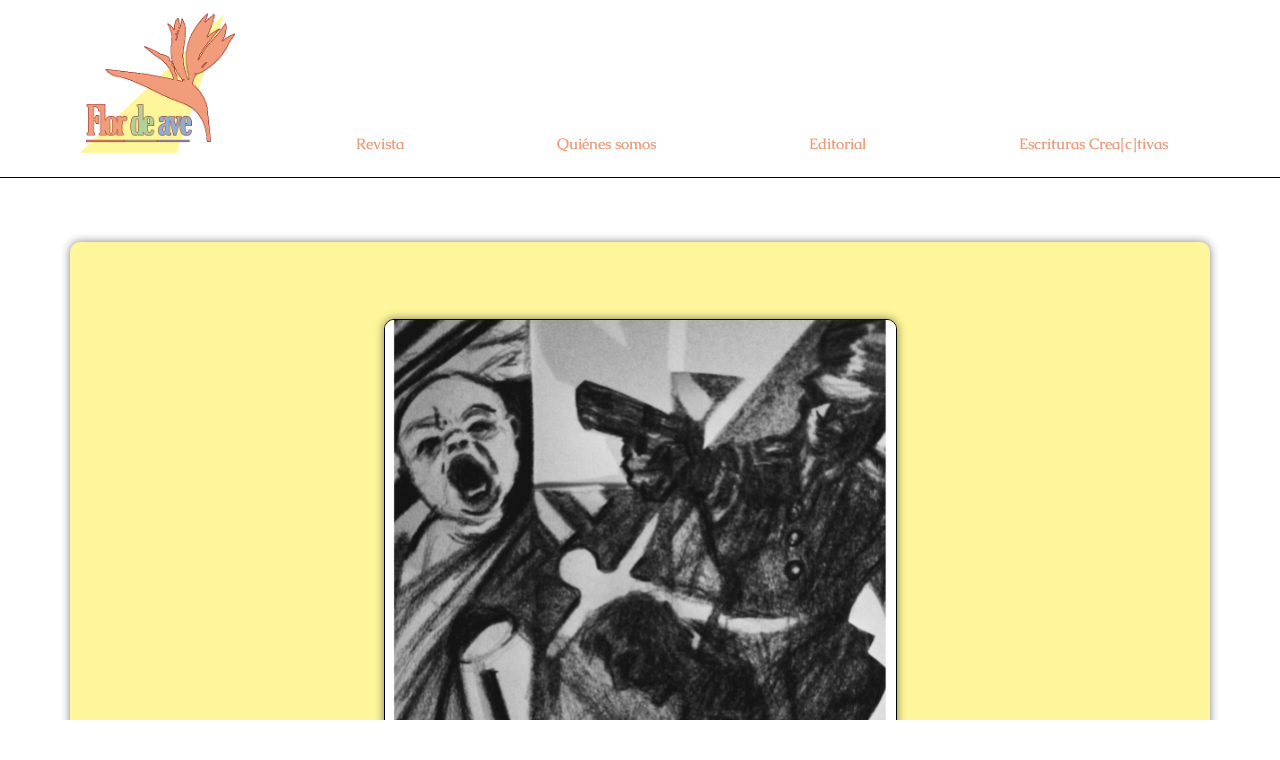

--- FILE ---
content_type: text/html; charset=UTF-8
request_url: https://flordeave.com.ar/poemas-de-ines-purpura/
body_size: 12953
content:
<!doctype html>
<html lang="es-AR">
<head>
	<meta charset="UTF-8">
	<meta name="viewport" content="width=device-width, initial-scale=1">
	<link rel="profile" href="https://gmpg.org/xfn/11">
	<title>Poemas de Inés Púrpura &#8211; Flor De Ave</title>
<meta name='robots' content='max-image-preview:large' />
	<style>img:is([sizes="auto" i], [sizes^="auto," i]) { contain-intrinsic-size: 3000px 1500px }</style>
	<link rel="alternate" type="application/rss+xml" title="Flor De Ave &raquo; Feed" href="https://flordeave.com.ar/feed/" />
<link rel="alternate" type="application/rss+xml" title="Flor De Ave &raquo; RSS de los comentarios" href="https://flordeave.com.ar/comments/feed/" />
<script>
window._wpemojiSettings = {"baseUrl":"https:\/\/s.w.org\/images\/core\/emoji\/15.1.0\/72x72\/","ext":".png","svgUrl":"https:\/\/s.w.org\/images\/core\/emoji\/15.1.0\/svg\/","svgExt":".svg","source":{"concatemoji":"https:\/\/flordeave.com.ar\/wp-includes\/js\/wp-emoji-release.min.js?ver=6.8.1"}};
/*! This file is auto-generated */
!function(i,n){var o,s,e;function c(e){try{var t={supportTests:e,timestamp:(new Date).valueOf()};sessionStorage.setItem(o,JSON.stringify(t))}catch(e){}}function p(e,t,n){e.clearRect(0,0,e.canvas.width,e.canvas.height),e.fillText(t,0,0);var t=new Uint32Array(e.getImageData(0,0,e.canvas.width,e.canvas.height).data),r=(e.clearRect(0,0,e.canvas.width,e.canvas.height),e.fillText(n,0,0),new Uint32Array(e.getImageData(0,0,e.canvas.width,e.canvas.height).data));return t.every(function(e,t){return e===r[t]})}function u(e,t,n){switch(t){case"flag":return n(e,"\ud83c\udff3\ufe0f\u200d\u26a7\ufe0f","\ud83c\udff3\ufe0f\u200b\u26a7\ufe0f")?!1:!n(e,"\ud83c\uddfa\ud83c\uddf3","\ud83c\uddfa\u200b\ud83c\uddf3")&&!n(e,"\ud83c\udff4\udb40\udc67\udb40\udc62\udb40\udc65\udb40\udc6e\udb40\udc67\udb40\udc7f","\ud83c\udff4\u200b\udb40\udc67\u200b\udb40\udc62\u200b\udb40\udc65\u200b\udb40\udc6e\u200b\udb40\udc67\u200b\udb40\udc7f");case"emoji":return!n(e,"\ud83d\udc26\u200d\ud83d\udd25","\ud83d\udc26\u200b\ud83d\udd25")}return!1}function f(e,t,n){var r="undefined"!=typeof WorkerGlobalScope&&self instanceof WorkerGlobalScope?new OffscreenCanvas(300,150):i.createElement("canvas"),a=r.getContext("2d",{willReadFrequently:!0}),o=(a.textBaseline="top",a.font="600 32px Arial",{});return e.forEach(function(e){o[e]=t(a,e,n)}),o}function t(e){var t=i.createElement("script");t.src=e,t.defer=!0,i.head.appendChild(t)}"undefined"!=typeof Promise&&(o="wpEmojiSettingsSupports",s=["flag","emoji"],n.supports={everything:!0,everythingExceptFlag:!0},e=new Promise(function(e){i.addEventListener("DOMContentLoaded",e,{once:!0})}),new Promise(function(t){var n=function(){try{var e=JSON.parse(sessionStorage.getItem(o));if("object"==typeof e&&"number"==typeof e.timestamp&&(new Date).valueOf()<e.timestamp+604800&&"object"==typeof e.supportTests)return e.supportTests}catch(e){}return null}();if(!n){if("undefined"!=typeof Worker&&"undefined"!=typeof OffscreenCanvas&&"undefined"!=typeof URL&&URL.createObjectURL&&"undefined"!=typeof Blob)try{var e="postMessage("+f.toString()+"("+[JSON.stringify(s),u.toString(),p.toString()].join(",")+"));",r=new Blob([e],{type:"text/javascript"}),a=new Worker(URL.createObjectURL(r),{name:"wpTestEmojiSupports"});return void(a.onmessage=function(e){c(n=e.data),a.terminate(),t(n)})}catch(e){}c(n=f(s,u,p))}t(n)}).then(function(e){for(var t in e)n.supports[t]=e[t],n.supports.everything=n.supports.everything&&n.supports[t],"flag"!==t&&(n.supports.everythingExceptFlag=n.supports.everythingExceptFlag&&n.supports[t]);n.supports.everythingExceptFlag=n.supports.everythingExceptFlag&&!n.supports.flag,n.DOMReady=!1,n.readyCallback=function(){n.DOMReady=!0}}).then(function(){return e}).then(function(){var e;n.supports.everything||(n.readyCallback(),(e=n.source||{}).concatemoji?t(e.concatemoji):e.wpemoji&&e.twemoji&&(t(e.twemoji),t(e.wpemoji)))}))}((window,document),window._wpemojiSettings);
</script>

<style id='wp-emoji-styles-inline-css'>

	img.wp-smiley, img.emoji {
		display: inline !important;
		border: none !important;
		box-shadow: none !important;
		height: 1em !important;
		width: 1em !important;
		margin: 0 0.07em !important;
		vertical-align: -0.1em !important;
		background: none !important;
		padding: 0 !important;
	}
</style>
<link rel='stylesheet' id='wp-block-library-css' href='https://flordeave.com.ar/wp-includes/css/dist/block-library/style.min.css?ver=6.8.1' media='all' />
<style id='global-styles-inline-css'>
:root{--wp--preset--aspect-ratio--square: 1;--wp--preset--aspect-ratio--4-3: 4/3;--wp--preset--aspect-ratio--3-4: 3/4;--wp--preset--aspect-ratio--3-2: 3/2;--wp--preset--aspect-ratio--2-3: 2/3;--wp--preset--aspect-ratio--16-9: 16/9;--wp--preset--aspect-ratio--9-16: 9/16;--wp--preset--color--black: #000000;--wp--preset--color--cyan-bluish-gray: #abb8c3;--wp--preset--color--white: #ffffff;--wp--preset--color--pale-pink: #f78da7;--wp--preset--color--vivid-red: #cf2e2e;--wp--preset--color--luminous-vivid-orange: #ff6900;--wp--preset--color--luminous-vivid-amber: #fcb900;--wp--preset--color--light-green-cyan: #7bdcb5;--wp--preset--color--vivid-green-cyan: #00d084;--wp--preset--color--pale-cyan-blue: #8ed1fc;--wp--preset--color--vivid-cyan-blue: #0693e3;--wp--preset--color--vivid-purple: #9b51e0;--wp--preset--gradient--vivid-cyan-blue-to-vivid-purple: linear-gradient(135deg,rgba(6,147,227,1) 0%,rgb(155,81,224) 100%);--wp--preset--gradient--light-green-cyan-to-vivid-green-cyan: linear-gradient(135deg,rgb(122,220,180) 0%,rgb(0,208,130) 100%);--wp--preset--gradient--luminous-vivid-amber-to-luminous-vivid-orange: linear-gradient(135deg,rgba(252,185,0,1) 0%,rgba(255,105,0,1) 100%);--wp--preset--gradient--luminous-vivid-orange-to-vivid-red: linear-gradient(135deg,rgba(255,105,0,1) 0%,rgb(207,46,46) 100%);--wp--preset--gradient--very-light-gray-to-cyan-bluish-gray: linear-gradient(135deg,rgb(238,238,238) 0%,rgb(169,184,195) 100%);--wp--preset--gradient--cool-to-warm-spectrum: linear-gradient(135deg,rgb(74,234,220) 0%,rgb(151,120,209) 20%,rgb(207,42,186) 40%,rgb(238,44,130) 60%,rgb(251,105,98) 80%,rgb(254,248,76) 100%);--wp--preset--gradient--blush-light-purple: linear-gradient(135deg,rgb(255,206,236) 0%,rgb(152,150,240) 100%);--wp--preset--gradient--blush-bordeaux: linear-gradient(135deg,rgb(254,205,165) 0%,rgb(254,45,45) 50%,rgb(107,0,62) 100%);--wp--preset--gradient--luminous-dusk: linear-gradient(135deg,rgb(255,203,112) 0%,rgb(199,81,192) 50%,rgb(65,88,208) 100%);--wp--preset--gradient--pale-ocean: linear-gradient(135deg,rgb(255,245,203) 0%,rgb(182,227,212) 50%,rgb(51,167,181) 100%);--wp--preset--gradient--electric-grass: linear-gradient(135deg,rgb(202,248,128) 0%,rgb(113,206,126) 100%);--wp--preset--gradient--midnight: linear-gradient(135deg,rgb(2,3,129) 0%,rgb(40,116,252) 100%);--wp--preset--font-size--small: 13px;--wp--preset--font-size--medium: 20px;--wp--preset--font-size--large: 36px;--wp--preset--font-size--x-large: 42px;--wp--preset--spacing--20: 0.44rem;--wp--preset--spacing--30: 0.67rem;--wp--preset--spacing--40: 1rem;--wp--preset--spacing--50: 1.5rem;--wp--preset--spacing--60: 2.25rem;--wp--preset--spacing--70: 3.38rem;--wp--preset--spacing--80: 5.06rem;--wp--preset--shadow--natural: 6px 6px 9px rgba(0, 0, 0, 0.2);--wp--preset--shadow--deep: 12px 12px 50px rgba(0, 0, 0, 0.4);--wp--preset--shadow--sharp: 6px 6px 0px rgba(0, 0, 0, 0.2);--wp--preset--shadow--outlined: 6px 6px 0px -3px rgba(255, 255, 255, 1), 6px 6px rgba(0, 0, 0, 1);--wp--preset--shadow--crisp: 6px 6px 0px rgba(0, 0, 0, 1);}:root { --wp--style--global--content-size: 800px;--wp--style--global--wide-size: 1200px; }:where(body) { margin: 0; }.wp-site-blocks > .alignleft { float: left; margin-right: 2em; }.wp-site-blocks > .alignright { float: right; margin-left: 2em; }.wp-site-blocks > .aligncenter { justify-content: center; margin-left: auto; margin-right: auto; }:where(.wp-site-blocks) > * { margin-block-start: 24px; margin-block-end: 0; }:where(.wp-site-blocks) > :first-child { margin-block-start: 0; }:where(.wp-site-blocks) > :last-child { margin-block-end: 0; }:root { --wp--style--block-gap: 24px; }:root :where(.is-layout-flow) > :first-child{margin-block-start: 0;}:root :where(.is-layout-flow) > :last-child{margin-block-end: 0;}:root :where(.is-layout-flow) > *{margin-block-start: 24px;margin-block-end: 0;}:root :where(.is-layout-constrained) > :first-child{margin-block-start: 0;}:root :where(.is-layout-constrained) > :last-child{margin-block-end: 0;}:root :where(.is-layout-constrained) > *{margin-block-start: 24px;margin-block-end: 0;}:root :where(.is-layout-flex){gap: 24px;}:root :where(.is-layout-grid){gap: 24px;}.is-layout-flow > .alignleft{float: left;margin-inline-start: 0;margin-inline-end: 2em;}.is-layout-flow > .alignright{float: right;margin-inline-start: 2em;margin-inline-end: 0;}.is-layout-flow > .aligncenter{margin-left: auto !important;margin-right: auto !important;}.is-layout-constrained > .alignleft{float: left;margin-inline-start: 0;margin-inline-end: 2em;}.is-layout-constrained > .alignright{float: right;margin-inline-start: 2em;margin-inline-end: 0;}.is-layout-constrained > .aligncenter{margin-left: auto !important;margin-right: auto !important;}.is-layout-constrained > :where(:not(.alignleft):not(.alignright):not(.alignfull)){max-width: var(--wp--style--global--content-size);margin-left: auto !important;margin-right: auto !important;}.is-layout-constrained > .alignwide{max-width: var(--wp--style--global--wide-size);}body .is-layout-flex{display: flex;}.is-layout-flex{flex-wrap: wrap;align-items: center;}.is-layout-flex > :is(*, div){margin: 0;}body .is-layout-grid{display: grid;}.is-layout-grid > :is(*, div){margin: 0;}body{padding-top: 0px;padding-right: 0px;padding-bottom: 0px;padding-left: 0px;}a:where(:not(.wp-element-button)){text-decoration: underline;}:root :where(.wp-element-button, .wp-block-button__link){background-color: #32373c;border-width: 0;color: #fff;font-family: inherit;font-size: inherit;line-height: inherit;padding: calc(0.667em + 2px) calc(1.333em + 2px);text-decoration: none;}.has-black-color{color: var(--wp--preset--color--black) !important;}.has-cyan-bluish-gray-color{color: var(--wp--preset--color--cyan-bluish-gray) !important;}.has-white-color{color: var(--wp--preset--color--white) !important;}.has-pale-pink-color{color: var(--wp--preset--color--pale-pink) !important;}.has-vivid-red-color{color: var(--wp--preset--color--vivid-red) !important;}.has-luminous-vivid-orange-color{color: var(--wp--preset--color--luminous-vivid-orange) !important;}.has-luminous-vivid-amber-color{color: var(--wp--preset--color--luminous-vivid-amber) !important;}.has-light-green-cyan-color{color: var(--wp--preset--color--light-green-cyan) !important;}.has-vivid-green-cyan-color{color: var(--wp--preset--color--vivid-green-cyan) !important;}.has-pale-cyan-blue-color{color: var(--wp--preset--color--pale-cyan-blue) !important;}.has-vivid-cyan-blue-color{color: var(--wp--preset--color--vivid-cyan-blue) !important;}.has-vivid-purple-color{color: var(--wp--preset--color--vivid-purple) !important;}.has-black-background-color{background-color: var(--wp--preset--color--black) !important;}.has-cyan-bluish-gray-background-color{background-color: var(--wp--preset--color--cyan-bluish-gray) !important;}.has-white-background-color{background-color: var(--wp--preset--color--white) !important;}.has-pale-pink-background-color{background-color: var(--wp--preset--color--pale-pink) !important;}.has-vivid-red-background-color{background-color: var(--wp--preset--color--vivid-red) !important;}.has-luminous-vivid-orange-background-color{background-color: var(--wp--preset--color--luminous-vivid-orange) !important;}.has-luminous-vivid-amber-background-color{background-color: var(--wp--preset--color--luminous-vivid-amber) !important;}.has-light-green-cyan-background-color{background-color: var(--wp--preset--color--light-green-cyan) !important;}.has-vivid-green-cyan-background-color{background-color: var(--wp--preset--color--vivid-green-cyan) !important;}.has-pale-cyan-blue-background-color{background-color: var(--wp--preset--color--pale-cyan-blue) !important;}.has-vivid-cyan-blue-background-color{background-color: var(--wp--preset--color--vivid-cyan-blue) !important;}.has-vivid-purple-background-color{background-color: var(--wp--preset--color--vivid-purple) !important;}.has-black-border-color{border-color: var(--wp--preset--color--black) !important;}.has-cyan-bluish-gray-border-color{border-color: var(--wp--preset--color--cyan-bluish-gray) !important;}.has-white-border-color{border-color: var(--wp--preset--color--white) !important;}.has-pale-pink-border-color{border-color: var(--wp--preset--color--pale-pink) !important;}.has-vivid-red-border-color{border-color: var(--wp--preset--color--vivid-red) !important;}.has-luminous-vivid-orange-border-color{border-color: var(--wp--preset--color--luminous-vivid-orange) !important;}.has-luminous-vivid-amber-border-color{border-color: var(--wp--preset--color--luminous-vivid-amber) !important;}.has-light-green-cyan-border-color{border-color: var(--wp--preset--color--light-green-cyan) !important;}.has-vivid-green-cyan-border-color{border-color: var(--wp--preset--color--vivid-green-cyan) !important;}.has-pale-cyan-blue-border-color{border-color: var(--wp--preset--color--pale-cyan-blue) !important;}.has-vivid-cyan-blue-border-color{border-color: var(--wp--preset--color--vivid-cyan-blue) !important;}.has-vivid-purple-border-color{border-color: var(--wp--preset--color--vivid-purple) !important;}.has-vivid-cyan-blue-to-vivid-purple-gradient-background{background: var(--wp--preset--gradient--vivid-cyan-blue-to-vivid-purple) !important;}.has-light-green-cyan-to-vivid-green-cyan-gradient-background{background: var(--wp--preset--gradient--light-green-cyan-to-vivid-green-cyan) !important;}.has-luminous-vivid-amber-to-luminous-vivid-orange-gradient-background{background: var(--wp--preset--gradient--luminous-vivid-amber-to-luminous-vivid-orange) !important;}.has-luminous-vivid-orange-to-vivid-red-gradient-background{background: var(--wp--preset--gradient--luminous-vivid-orange-to-vivid-red) !important;}.has-very-light-gray-to-cyan-bluish-gray-gradient-background{background: var(--wp--preset--gradient--very-light-gray-to-cyan-bluish-gray) !important;}.has-cool-to-warm-spectrum-gradient-background{background: var(--wp--preset--gradient--cool-to-warm-spectrum) !important;}.has-blush-light-purple-gradient-background{background: var(--wp--preset--gradient--blush-light-purple) !important;}.has-blush-bordeaux-gradient-background{background: var(--wp--preset--gradient--blush-bordeaux) !important;}.has-luminous-dusk-gradient-background{background: var(--wp--preset--gradient--luminous-dusk) !important;}.has-pale-ocean-gradient-background{background: var(--wp--preset--gradient--pale-ocean) !important;}.has-electric-grass-gradient-background{background: var(--wp--preset--gradient--electric-grass) !important;}.has-midnight-gradient-background{background: var(--wp--preset--gradient--midnight) !important;}.has-small-font-size{font-size: var(--wp--preset--font-size--small) !important;}.has-medium-font-size{font-size: var(--wp--preset--font-size--medium) !important;}.has-large-font-size{font-size: var(--wp--preset--font-size--large) !important;}.has-x-large-font-size{font-size: var(--wp--preset--font-size--x-large) !important;}
:root :where(.wp-block-pullquote){font-size: 1.5em;line-height: 1.6;}
</style>
<link rel='stylesheet' id='hello-elementor-css' href='https://flordeave.com.ar/wp-content/themes/hello-elementor/style.min.css?ver=3.4.3' media='all' />
<link rel='stylesheet' id='hello-elementor-theme-style-css' href='https://flordeave.com.ar/wp-content/themes/hello-elementor/theme.min.css?ver=3.4.3' media='all' />
<link rel='stylesheet' id='hello-elementor-header-footer-css' href='https://flordeave.com.ar/wp-content/themes/hello-elementor/header-footer.min.css?ver=3.4.3' media='all' />
<link rel='stylesheet' id='elementor-icons-css' href='https://flordeave.com.ar/wp-content/plugins/elementor/assets/lib/eicons/css/elementor-icons.min.css?ver=5.36.0' media='all' />
<link rel='stylesheet' id='elementor-frontend-css' href='https://flordeave.com.ar/wp-content/plugins/elementor/assets/css/frontend.min.css?ver=3.28.4' media='all' />
<link rel='stylesheet' id='elementor-post-12-css' href='https://flordeave.com.ar/wp-content/uploads/elementor/css/post-12.css?ver=1746550286' media='all' />
<link rel='stylesheet' id='elementor-pro-css' href='https://flordeave.com.ar/wp-content/plugins/elementor-pro/assets/css/frontend.min.css?ver=3.7.3' media='all' />
<link rel='stylesheet' id='elementor-post-4766-css' href='https://flordeave.com.ar/wp-content/uploads/elementor/css/post-4766.css?ver=1746550286' media='all' />
<link rel='stylesheet' id='elementor-post-4767-css' href='https://flordeave.com.ar/wp-content/uploads/elementor/css/post-4767.css?ver=1746550286' media='all' />
<link rel='stylesheet' id='elementor-post-4936-css' href='https://flordeave.com.ar/wp-content/uploads/elementor/css/post-4936.css?ver=1746550339' media='all' />
<link rel='stylesheet' id='ecs-styles-css' href='https://flordeave.com.ar/wp-content/plugins/ele-custom-skin/assets/css/ecs-style.css?ver=3.1.9' media='all' />
<link rel='stylesheet' id='elementor-post-4816-css' href='https://flordeave.com.ar/wp-content/uploads/elementor/css/post-4816.css?ver=1649937060' media='all' />
<link rel='stylesheet' id='elementor-post-5124-css' href='https://flordeave.com.ar/wp-content/uploads/elementor/css/post-5124.css?ver=1649004626' media='all' />
<link rel='stylesheet' id='elementor-gf-local-roboto-css' href='https://flordeave.com.ar/wp-content/uploads/elementor/google-fonts/css/roboto.css?ver=1746550308' media='all' />
<link rel='stylesheet' id='elementor-gf-local-robotoslab-css' href='https://flordeave.com.ar/wp-content/uploads/elementor/google-fonts/css/robotoslab.css?ver=1746550312' media='all' />
<link rel='stylesheet' id='elementor-gf-local-caudex-css' href='https://flordeave.com.ar/wp-content/uploads/elementor/google-fonts/css/caudex.css?ver=1746550314' media='all' />
<link rel='stylesheet' id='elementor-gf-local-montserrat-css' href='https://flordeave.com.ar/wp-content/uploads/elementor/google-fonts/css/montserrat.css?ver=1746550320' media='all' />
<link rel='stylesheet' id='elementor-icons-shared-0-css' href='https://flordeave.com.ar/wp-content/plugins/elementor/assets/lib/font-awesome/css/fontawesome.min.css?ver=5.15.3' media='all' />
<link rel='stylesheet' id='elementor-icons-fa-solid-css' href='https://flordeave.com.ar/wp-content/plugins/elementor/assets/lib/font-awesome/css/solid.min.css?ver=5.15.3' media='all' />
<script src="https://flordeave.com.ar/wp-includes/js/jquery/jquery.min.js?ver=3.7.1" id="jquery-core-js"></script>
<script src="https://flordeave.com.ar/wp-includes/js/jquery/jquery-migrate.min.js?ver=3.4.1" id="jquery-migrate-js"></script>
<script id="ecs_ajax_load-js-extra">
var ecs_ajax_params = {"ajaxurl":"https:\/\/flordeave.com.ar\/wp-admin\/admin-ajax.php","posts":"{\"page\":0,\"name\":\"poemas-de-ines-purpura\",\"error\":\"\",\"m\":\"\",\"p\":0,\"post_parent\":\"\",\"subpost\":\"\",\"subpost_id\":\"\",\"attachment\":\"\",\"attachment_id\":0,\"pagename\":\"\",\"page_id\":0,\"second\":\"\",\"minute\":\"\",\"hour\":\"\",\"day\":0,\"monthnum\":0,\"year\":0,\"w\":0,\"category_name\":\"\",\"tag\":\"\",\"cat\":\"\",\"tag_id\":\"\",\"author\":\"\",\"author_name\":\"\",\"feed\":\"\",\"tb\":\"\",\"paged\":0,\"meta_key\":\"\",\"meta_value\":\"\",\"preview\":\"\",\"s\":\"\",\"sentence\":\"\",\"title\":\"\",\"fields\":\"all\",\"menu_order\":\"\",\"embed\":\"\",\"category__in\":[],\"category__not_in\":[],\"category__and\":[],\"post__in\":[],\"post__not_in\":[],\"post_name__in\":[],\"tag__in\":[],\"tag__not_in\":[],\"tag__and\":[],\"tag_slug__in\":[],\"tag_slug__and\":[],\"post_parent__in\":[],\"post_parent__not_in\":[],\"author__in\":[],\"author__not_in\":[],\"search_columns\":[],\"ignore_sticky_posts\":false,\"suppress_filters\":false,\"cache_results\":true,\"update_post_term_cache\":true,\"update_menu_item_cache\":false,\"lazy_load_term_meta\":true,\"update_post_meta_cache\":true,\"post_type\":\"\",\"posts_per_page\":10,\"nopaging\":false,\"comments_per_page\":\"50\",\"no_found_rows\":false,\"order\":\"DESC\"}"};
</script>
<script src="https://flordeave.com.ar/wp-content/plugins/ele-custom-skin/assets/js/ecs_ajax_pagination.js?ver=3.1.9" id="ecs_ajax_load-js"></script>
<script src="https://flordeave.com.ar/wp-content/plugins/ele-custom-skin/assets/js/ecs.js?ver=3.1.9" id="ecs-script-js"></script>
<link rel="https://api.w.org/" href="https://flordeave.com.ar/wp-json/" /><link rel="alternate" title="JSON" type="application/json" href="https://flordeave.com.ar/wp-json/wp/v2/posts/748" /><link rel="EditURI" type="application/rsd+xml" title="RSD" href="https://flordeave.com.ar/xmlrpc.php?rsd" />
<meta name="generator" content="WordPress 6.8.1" />
<link rel="canonical" href="https://flordeave.com.ar/poemas-de-ines-purpura/" />
<link rel='shortlink' href='https://flordeave.com.ar/?p=748' />
<link rel="alternate" title="oEmbed (JSON)" type="application/json+oembed" href="https://flordeave.com.ar/wp-json/oembed/1.0/embed?url=https%3A%2F%2Fflordeave.com.ar%2Fpoemas-de-ines-purpura%2F" />
<link rel="alternate" title="oEmbed (XML)" type="text/xml+oembed" href="https://flordeave.com.ar/wp-json/oembed/1.0/embed?url=https%3A%2F%2Fflordeave.com.ar%2Fpoemas-de-ines-purpura%2F&#038;format=xml" />
<meta name="description" content="Llevo un don a cuestas,
una cumbia de rosas y espinas
un sol extraviado en mis manos
en mis labios">
<meta name="generator" content="Elementor 3.28.4; features: additional_custom_breakpoints, e_local_google_fonts; settings: css_print_method-external, google_font-enabled, font_display-auto">
			<style>
				.e-con.e-parent:nth-of-type(n+4):not(.e-lazyloaded):not(.e-no-lazyload),
				.e-con.e-parent:nth-of-type(n+4):not(.e-lazyloaded):not(.e-no-lazyload) * {
					background-image: none !important;
				}
				@media screen and (max-height: 1024px) {
					.e-con.e-parent:nth-of-type(n+3):not(.e-lazyloaded):not(.e-no-lazyload),
					.e-con.e-parent:nth-of-type(n+3):not(.e-lazyloaded):not(.e-no-lazyload) * {
						background-image: none !important;
					}
				}
				@media screen and (max-height: 640px) {
					.e-con.e-parent:nth-of-type(n+2):not(.e-lazyloaded):not(.e-no-lazyload),
					.e-con.e-parent:nth-of-type(n+2):not(.e-lazyloaded):not(.e-no-lazyload) * {
						background-image: none !important;
					}
				}
			</style>
			<link rel="icon" href="https://flordeave.com.ar/wp-content/uploads/2022/03/cropped-Logo-Flor-de-Ave-99-32x32.png" sizes="32x32" />
<link rel="icon" href="https://flordeave.com.ar/wp-content/uploads/2022/03/cropped-Logo-Flor-de-Ave-99-192x192.png" sizes="192x192" />
<link rel="apple-touch-icon" href="https://flordeave.com.ar/wp-content/uploads/2022/03/cropped-Logo-Flor-de-Ave-99-180x180.png" />
<meta name="msapplication-TileImage" content="https://flordeave.com.ar/wp-content/uploads/2022/03/cropped-Logo-Flor-de-Ave-99-270x270.png" />
</head>
<body class="wp-singular post-template-default single single-post postid-748 single-format-standard wp-embed-responsive wp-theme-hello-elementor hello-elementor-default elementor-default elementor-kit-12 elementor-page-4936">


<a class="skip-link screen-reader-text" href="#content">Ir al contenido</a>

		<div data-elementor-type="header" data-elementor-id="4766" class="elementor elementor-4766 elementor-location-header">
					<div class="elementor-section-wrap">
								<section class="elementor-section elementor-top-section elementor-element elementor-element-94e83e1 elementor-section-full_width elementor-section-height-default elementor-section-height-default" data-id="94e83e1" data-element_type="section" data-settings="{&quot;background_background&quot;:&quot;classic&quot;}">
						<div class="elementor-container elementor-column-gap-default">
					<div class="elementor-column elementor-col-50 elementor-top-column elementor-element elementor-element-5492384" data-id="5492384" data-element_type="column">
			<div class="elementor-widget-wrap elementor-element-populated">
						<div class="elementor-element elementor-element-bbf0aaf elementor-widget elementor-widget-image" data-id="bbf0aaf" data-element_type="widget" data-widget_type="image.default">
				<div class="elementor-widget-container">
																<a href="https://flordeave.com.ar/">
							<img fetchpriority="high" width="500" height="350" src="https://flordeave.com.ar/wp-content/uploads/2022/03/Logo-Flor-de-Ave-99.png" class="elementor-animation-buzz-out attachment-large size-large wp-image-4765" alt="" srcset="https://flordeave.com.ar/wp-content/uploads/2022/03/Logo-Flor-de-Ave-99.png 500w, https://flordeave.com.ar/wp-content/uploads/2022/03/Logo-Flor-de-Ave-99-300x210.png 300w" sizes="(max-width: 500px) 100vw, 500px" />								</a>
															</div>
				</div>
					</div>
		</div>
				<div class="elementor-column elementor-col-50 elementor-top-column elementor-element elementor-element-4108fb0" data-id="4108fb0" data-element_type="column">
			<div class="elementor-widget-wrap elementor-element-populated">
						<div class="elementor-element elementor-element-1972db1 elementor-nav-menu__align-justify elementor-nav-menu--stretch elementor-nav-menu--dropdown-tablet elementor-nav-menu__text-align-aside elementor-nav-menu--toggle elementor-nav-menu--burger elementor-widget elementor-widget-nav-menu" data-id="1972db1" data-element_type="widget" data-settings="{&quot;full_width&quot;:&quot;stretch&quot;,&quot;layout&quot;:&quot;horizontal&quot;,&quot;submenu_icon&quot;:{&quot;value&quot;:&quot;&lt;i class=\&quot;fas fa-caret-down\&quot;&gt;&lt;\/i&gt;&quot;,&quot;library&quot;:&quot;fa-solid&quot;},&quot;toggle&quot;:&quot;burger&quot;}" data-widget_type="nav-menu.default">
				<div class="elementor-widget-container">
								<nav migration_allowed="1" migrated="0" role="navigation" class="elementor-nav-menu--main elementor-nav-menu__container elementor-nav-menu--layout-horizontal e--pointer-background e--animation-fade">
				<ul id="menu-1-1972db1" class="elementor-nav-menu"><li class="menu-item menu-item-type-post_type menu-item-object-page menu-item-4776"><a href="https://flordeave.com.ar/literatura/" class="elementor-item">Revista</a></li>
<li class="menu-item menu-item-type-post_type menu-item-object-page menu-item-4775"><a href="https://flordeave.com.ar/sobre-flor-de-ave/" class="elementor-item">Quiénes somos</a></li>
<li class="menu-item menu-item-type-post_type menu-item-object-page menu-item-4779"><a href="https://flordeave.com.ar/editorial/" class="elementor-item">Editorial</a></li>
<li class="menu-item menu-item-type-post_type menu-item-object-page menu-item-4773"><a href="https://flordeave.com.ar/escrituras-creactivas/" class="elementor-item">Escrituras Crea[c]tivas</a></li>
</ul>			</nav>
					<div class="elementor-menu-toggle" role="button" tabindex="0" aria-label="Menu Toggle" aria-expanded="false">
			<i aria-hidden="true" role="presentation" class="elementor-menu-toggle__icon--open eicon-menu-bar"></i><i aria-hidden="true" role="presentation" class="elementor-menu-toggle__icon--close eicon-close"></i>			<span class="elementor-screen-only">Menu</span>
		</div>
			<nav class="elementor-nav-menu--dropdown elementor-nav-menu__container" role="navigation" aria-hidden="true">
				<ul id="menu-2-1972db1" class="elementor-nav-menu"><li class="menu-item menu-item-type-post_type menu-item-object-page menu-item-4776"><a href="https://flordeave.com.ar/literatura/" class="elementor-item" tabindex="-1">Revista</a></li>
<li class="menu-item menu-item-type-post_type menu-item-object-page menu-item-4775"><a href="https://flordeave.com.ar/sobre-flor-de-ave/" class="elementor-item" tabindex="-1">Quiénes somos</a></li>
<li class="menu-item menu-item-type-post_type menu-item-object-page menu-item-4779"><a href="https://flordeave.com.ar/editorial/" class="elementor-item" tabindex="-1">Editorial</a></li>
<li class="menu-item menu-item-type-post_type menu-item-object-page menu-item-4773"><a href="https://flordeave.com.ar/escrituras-creactivas/" class="elementor-item" tabindex="-1">Escrituras Crea[c]tivas</a></li>
</ul>			</nav>
						</div>
				</div>
					</div>
		</div>
					</div>
		</section>
							</div>
				</div>
				<div data-elementor-type="single-post" data-elementor-id="4936" class="elementor elementor-4936 elementor-location-single post-748 post type-post status-publish format-standard has-post-thumbnail hentry category-entradas category-poesia">
					<div class="elementor-section-wrap">
								<section class="elementor-section elementor-top-section elementor-element elementor-element-25a6b93 elementor-reverse-mobile elementor-section-boxed elementor-section-height-default elementor-section-height-default" data-id="25a6b93" data-element_type="section">
						<div class="elementor-container elementor-column-gap-default">
					<div class="elementor-column elementor-col-100 elementor-top-column elementor-element elementor-element-373d47e" data-id="373d47e" data-element_type="column" data-settings="{&quot;background_background&quot;:&quot;classic&quot;}">
			<div class="elementor-widget-wrap elementor-element-populated">
						<div class="elementor-element elementor-element-caa37f7 elementor-widget elementor-widget-menu-anchor" data-id="caa37f7" data-element_type="widget" data-widget_type="menu-anchor.default">
				<div class="elementor-widget-container">
							<div class="elementor-menu-anchor" id="arriba"></div>
						</div>
				</div>
				<div class="elementor-element elementor-element-9ea0a3e elementor-widget elementor-widget-image" data-id="9ea0a3e" data-element_type="widget" data-widget_type="image.default">
				<div class="elementor-widget-container">
												<figure class="wp-caption">
										<img width="800" height="800" src="https://flordeave.com.ar/wp-content/uploads/2020/12/WhatsApp-Image-2020-11-13-at-17.01.01-1024x1024.jpeg" class="attachment-large size-large wp-image-1790" alt="" srcset="https://flordeave.com.ar/wp-content/uploads/2020/12/WhatsApp-Image-2020-11-13-at-17.01.01-1024x1024.jpeg 1024w, https://flordeave.com.ar/wp-content/uploads/2020/12/WhatsApp-Image-2020-11-13-at-17.01.01-300x300.jpeg 300w, https://flordeave.com.ar/wp-content/uploads/2020/12/WhatsApp-Image-2020-11-13-at-17.01.01-150x150.jpeg 150w, https://flordeave.com.ar/wp-content/uploads/2020/12/WhatsApp-Image-2020-11-13-at-17.01.01-768x768.jpeg 768w, https://flordeave.com.ar/wp-content/uploads/2020/12/WhatsApp-Image-2020-11-13-at-17.01.01-600x600.jpeg 600w, https://flordeave.com.ar/wp-content/uploads/2020/12/WhatsApp-Image-2020-11-13-at-17.01.01-100x100.jpeg 100w, https://flordeave.com.ar/wp-content/uploads/2020/12/WhatsApp-Image-2020-11-13-at-17.01.01.jpeg 1280w" sizes="(max-width: 800px) 100vw, 800px" />											<figcaption class="widget-image-caption wp-caption-text"></figcaption>
										</figure>
									</div>
				</div>
				<div class="elementor-element elementor-element-13fea22 elementor-widget elementor-widget-heading" data-id="13fea22" data-element_type="widget" data-widget_type="heading.default">
				<div class="elementor-widget-container">
					<h2 class="elementor-heading-title elementor-size-default">Poemas de Inés Púrpura</h2>				</div>
				</div>
				<div class="elementor-element elementor-element-cfd6767 elementor-widget elementor-widget-heading" data-id="cfd6767" data-element_type="widget" data-widget_type="heading.default">
				<div class="elementor-widget-container">
					<h2 class="elementor-heading-title elementor-size-default">Ilustración: Gabriel Carpita</h2>				</div>
				</div>
					</div>
		</div>
					</div>
		</section>
				<section class="elementor-section elementor-top-section elementor-element elementor-element-87fafc7 elementor-section-boxed elementor-section-height-default elementor-section-height-default" data-id="87fafc7" data-element_type="section">
						<div class="elementor-container elementor-column-gap-default">
					<div class="elementor-column elementor-col-100 elementor-top-column elementor-element elementor-element-fba7660" data-id="fba7660" data-element_type="column">
			<div class="elementor-widget-wrap elementor-element-populated">
						<div class="elementor-element elementor-element-c6cc668 elementor-widget elementor-widget-text-editor" data-id="c6cc668" data-element_type="widget" data-widget_type="text-editor.default">
				<div class="elementor-widget-container">
									
<p class="has-text-align-right">Selección de <em>Amarillo ocaso</em> (2016, Ausencia Editora)</p>



<p>&nbsp;</p>



<p>Llevo un don a cuestas,<br>una cumbia de rosas y espinas<br>un sol extraviado en mis manos<br>en mis labios<br>Sé ser<br>El derrumbe<br>El adiós<br>Lo no dicho<br>El último baile</p>



<p><strong><span style="color:#183417" class="has-inline-color">*</span></strong><br>Voy a tocar mi corazón<br>Voy a decir palabra<br>Los pibes del barrio tiran piedras<br>Porque se sienten solos<br>La verdad es una herida abierta<br>Voy a tocar mi corazón<br>Que todo te conmueva en este mundo</p>



<p><span style="color:#183417" class="has-inline-color"><strong>*</strong></span><br>Estás en mis versos<br>Sos cualquiera de mis noches<br>Alguna borrachera quebrada<br>Un abrazo al vacío<br>La palabra justa</p>



<p><strong><span style="color:#183417" class="has-inline-color">*</span></strong><br>Traspaso el espejo<br>me llevo la belleza de tu barrio<br>a cuestas<br>el pueblo en estas palabras que habito</p>



<p><strong><span style="color:#183417" class="has-inline-color">*</span></strong><br>La que quiere olvidar<br>La que quieren que la olviden<br>La que no</p>



<p><strong><span style="color:#183417" class="has-inline-color">*</span></strong><br>Un niño llora en la noche<br>escribo un poema<br>Una mujer muere en las calles<br>escribo un poema<br>La policía mata a otro pibe<br>escribo un poema<br>El vecino llora<br>sus hijos ya no reconocen su voz<br>al trabajar doce horas<br>escribo un poema<br>Asesinan a otra piba por amar a otra piba<br>escribo un poema<br>Hay en esta lengua una traición<br>que se parece tanto<br>tanto<br>a comer silencios en palabra</p>
								</div>
				</div>
				<div class="elementor-element elementor-element-e29c95a elementor-widget elementor-widget-heading" data-id="e29c95a" data-element_type="widget" data-widget_type="heading.default">
				<div class="elementor-widget-container">
					<h2 class="elementor-heading-title elementor-size-default">Biografía</h2>				</div>
				</div>
				<div class="elementor-element elementor-element-6fa8ca2 elementor-widget elementor-widget-text-editor" data-id="6fa8ca2" data-element_type="widget" data-widget_type="text-editor.default">
				<div class="elementor-widget-container">
									
<div class="wp-block-image"><figure class="alignleft size-large is-resized"><img src="http://revistadescolonizadx.com.ar/wp-content/uploads/2020/12/121578564_105835757974916_7560045941709054399_n.jpg" alt="" class="wp-image-1791" width="426" height="284" /></figure></div>



<p>Inés Púrpura . Poeta, fanziner* y agitad*r cultural. Lleva publicado los poemarios La Belleza, Todo lo que pude amar, Amarillo Ocaso, Recién Llegada , editado por Ausencia Editora. Formó parte de Editorial Mutanta y Recital de Poesia Las Pibas.<br>Su último trabajo es el EP Catástrofe en plegarias junto a Luis Baumann , editado por Fuego Amigo Discos , que se puede escuchar en Spotify y todas las plataformas .</p>
								</div>
				</div>
					</div>
		</div>
					</div>
		</section>
				<section class="elementor-section elementor-top-section elementor-element elementor-element-f1d8525 elementor-section-boxed elementor-section-height-default elementor-section-height-default" data-id="f1d8525" data-element_type="section">
						<div class="elementor-container elementor-column-gap-default">
					<div class="elementor-column elementor-col-100 elementor-top-column elementor-element elementor-element-ef36fbd" data-id="ef36fbd" data-element_type="column">
			<div class="elementor-widget-wrap elementor-element-populated">
						<div class="elementor-element elementor-element-ee0f993 elementor-widget elementor-widget-heading" data-id="ee0f993" data-element_type="widget" data-widget_type="heading.default">
				<div class="elementor-widget-container">
					<h2 class="elementor-heading-title elementor-size-default"><a href="#arriba">ir arriba</a></h2>				</div>
				</div>
					</div>
		</div>
					</div>
		</section>
							</div>
				</div>
				<div data-elementor-type="footer" data-elementor-id="4767" class="elementor elementor-4767 elementor-location-footer">
					<div class="elementor-section-wrap">
								<section class="elementor-section elementor-top-section elementor-element elementor-element-f1f5dc8 elementor-section-boxed elementor-section-height-default elementor-section-height-default" data-id="f1f5dc8" data-element_type="section" data-settings="{&quot;background_background&quot;:&quot;classic&quot;}">
						<div class="elementor-container elementor-column-gap-default">
					<div class="elementor-column elementor-col-33 elementor-top-column elementor-element elementor-element-529e4a4" data-id="529e4a4" data-element_type="column">
			<div class="elementor-widget-wrap">
							</div>
		</div>
				<div class="elementor-column elementor-col-33 elementor-top-column elementor-element elementor-element-5c53477" data-id="5c53477" data-element_type="column">
			<div class="elementor-widget-wrap">
							</div>
		</div>
				<div class="elementor-column elementor-col-33 elementor-top-column elementor-element elementor-element-64e8218" data-id="64e8218" data-element_type="column">
			<div class="elementor-widget-wrap">
							</div>
		</div>
					</div>
		</section>
							</div>
				</div>
		
<script type="speculationrules">
{"prefetch":[{"source":"document","where":{"and":[{"href_matches":"\/*"},{"not":{"href_matches":["\/wp-*.php","\/wp-admin\/*","\/wp-content\/uploads\/*","\/wp-content\/*","\/wp-content\/plugins\/*","\/wp-content\/themes\/hello-elementor\/*","\/*\\?(.+)"]}},{"not":{"selector_matches":"a[rel~=\"nofollow\"]"}},{"not":{"selector_matches":".no-prefetch, .no-prefetch a"}}]},"eagerness":"conservative"}]}
</script>
			<script>
				const lazyloadRunObserver = () => {
					const lazyloadBackgrounds = document.querySelectorAll( `.e-con.e-parent:not(.e-lazyloaded)` );
					const lazyloadBackgroundObserver = new IntersectionObserver( ( entries ) => {
						entries.forEach( ( entry ) => {
							if ( entry.isIntersecting ) {
								let lazyloadBackground = entry.target;
								if( lazyloadBackground ) {
									lazyloadBackground.classList.add( 'e-lazyloaded' );
								}
								lazyloadBackgroundObserver.unobserve( entry.target );
							}
						});
					}, { rootMargin: '200px 0px 200px 0px' } );
					lazyloadBackgrounds.forEach( ( lazyloadBackground ) => {
						lazyloadBackgroundObserver.observe( lazyloadBackground );
					} );
				};
				const events = [
					'DOMContentLoaded',
					'elementor/lazyload/observe',
				];
				events.forEach( ( event ) => {
					document.addEventListener( event, lazyloadRunObserver );
				} );
			</script>
			<link rel='stylesheet' id='e-animation-buzz-out-css' href='https://flordeave.com.ar/wp-content/plugins/elementor/assets/lib/animations/styles/e-animation-buzz-out.min.css?ver=3.28.4' media='all' />
<link rel='stylesheet' id='widget-image-css' href='https://flordeave.com.ar/wp-content/plugins/elementor/assets/css/widget-image.min.css?ver=3.28.4' media='all' />
<link rel='stylesheet' id='widget-menu-anchor-css' href='https://flordeave.com.ar/wp-content/plugins/elementor/assets/css/widget-menu-anchor.min.css?ver=3.28.4' media='all' />
<link rel='stylesheet' id='widget-heading-css' href='https://flordeave.com.ar/wp-content/plugins/elementor/assets/css/widget-heading.min.css?ver=3.28.4' media='all' />
<script src="https://flordeave.com.ar/wp-content/plugins/elementor-pro/assets/lib/smartmenus/jquery.smartmenus.min.js?ver=1.0.1" id="smartmenus-js"></script>
<script src="https://flordeave.com.ar/wp-content/plugins/elementor-pro/assets/js/webpack-pro.runtime.min.js?ver=3.7.3" id="elementor-pro-webpack-runtime-js"></script>
<script src="https://flordeave.com.ar/wp-content/plugins/elementor/assets/js/webpack.runtime.min.js?ver=3.28.4" id="elementor-webpack-runtime-js"></script>
<script src="https://flordeave.com.ar/wp-content/plugins/elementor/assets/js/frontend-modules.min.js?ver=3.28.4" id="elementor-frontend-modules-js"></script>
<script src="https://flordeave.com.ar/wp-includes/js/dist/hooks.min.js?ver=4d63a3d491d11ffd8ac6" id="wp-hooks-js"></script>
<script src="https://flordeave.com.ar/wp-includes/js/dist/i18n.min.js?ver=5e580eb46a90c2b997e6" id="wp-i18n-js"></script>
<script id="wp-i18n-js-after">
wp.i18n.setLocaleData( { 'text direction\u0004ltr': [ 'ltr' ] } );
</script>
<script id="elementor-pro-frontend-js-before">
var ElementorProFrontendConfig = {"ajaxurl":"https:\/\/flordeave.com.ar\/wp-admin\/admin-ajax.php","nonce":"14e4bc64f5","urls":{"assets":"https:\/\/flordeave.com.ar\/wp-content\/plugins\/elementor-pro\/assets\/","rest":"https:\/\/flordeave.com.ar\/wp-json\/"},"shareButtonsNetworks":{"facebook":{"title":"Facebook","has_counter":true},"twitter":{"title":"Twitter"},"linkedin":{"title":"LinkedIn","has_counter":true},"pinterest":{"title":"Pinterest","has_counter":true},"reddit":{"title":"Reddit","has_counter":true},"vk":{"title":"VK","has_counter":true},"odnoklassniki":{"title":"OK","has_counter":true},"tumblr":{"title":"Tumblr"},"digg":{"title":"Digg"},"skype":{"title":"Skype"},"stumbleupon":{"title":"StumbleUpon","has_counter":true},"mix":{"title":"Mix"},"telegram":{"title":"Telegram"},"pocket":{"title":"Pocket","has_counter":true},"xing":{"title":"XING","has_counter":true},"whatsapp":{"title":"WhatsApp"},"email":{"title":"Email"},"print":{"title":"Print"}},"facebook_sdk":{"lang":"es_AR","app_id":""},"lottie":{"defaultAnimationUrl":"https:\/\/flordeave.com.ar\/wp-content\/plugins\/elementor-pro\/modules\/lottie\/assets\/animations\/default.json"}};
</script>
<script src="https://flordeave.com.ar/wp-content/plugins/elementor-pro/assets/js/frontend.min.js?ver=3.7.3" id="elementor-pro-frontend-js"></script>
<script src="https://flordeave.com.ar/wp-includes/js/jquery/ui/core.min.js?ver=1.13.3" id="jquery-ui-core-js"></script>
<script id="elementor-frontend-js-before">
var elementorFrontendConfig = {"environmentMode":{"edit":false,"wpPreview":false,"isScriptDebug":false},"i18n":{"shareOnFacebook":"Compartir en Facebook","shareOnTwitter":"Compartir en Twitter","pinIt":"Fijarlo","download":"Descargar","downloadImage":"Descargar imagen","fullscreen":"Pantalla completa","zoom":"Zoom","share":"Compartir","playVideo":"Reproducir v\u00eddeo","previous":"Anterior","next":"Siguiente","close":"Cerrar","a11yCarouselPrevSlideMessage":"Previous slide","a11yCarouselNextSlideMessage":"Next slide","a11yCarouselFirstSlideMessage":"This is the first slide","a11yCarouselLastSlideMessage":"This is the last slide","a11yCarouselPaginationBulletMessage":"Go to slide"},"is_rtl":false,"breakpoints":{"xs":0,"sm":480,"md":768,"lg":1025,"xl":1440,"xxl":1600},"responsive":{"breakpoints":{"mobile":{"label":"Mobile Portrait","value":767,"default_value":767,"direction":"max","is_enabled":true},"mobile_extra":{"label":"Mobile Landscape","value":880,"default_value":880,"direction":"max","is_enabled":false},"tablet":{"label":"Tablet Portrait","value":1024,"default_value":1024,"direction":"max","is_enabled":true},"tablet_extra":{"label":"Tablet Landscape","value":1200,"default_value":1200,"direction":"max","is_enabled":false},"laptop":{"label":"Portable","value":1366,"default_value":1366,"direction":"max","is_enabled":false},"widescreen":{"label":"Pantalla grande","value":2400,"default_value":2400,"direction":"min","is_enabled":false}},"hasCustomBreakpoints":false},"version":"3.28.4","is_static":false,"experimentalFeatures":{"additional_custom_breakpoints":true,"e_local_google_fonts":true,"theme_builder_v2":true,"editor_v2":true,"home_screen":true,"page-transitions":true,"notes":true,"form-submissions":true,"e_scroll_snap":true},"urls":{"assets":"https:\/\/flordeave.com.ar\/wp-content\/plugins\/elementor\/assets\/","ajaxurl":"https:\/\/flordeave.com.ar\/wp-admin\/admin-ajax.php","uploadUrl":"https:\/\/flordeave.com.ar\/wp-content\/uploads"},"nonces":{"floatingButtonsClickTracking":"64c3913408"},"swiperClass":"swiper","settings":{"page":[],"editorPreferences":[]},"kit":{"active_breakpoints":["viewport_mobile","viewport_tablet"],"global_image_lightbox":"yes","lightbox_enable_counter":"yes","lightbox_enable_fullscreen":"yes","lightbox_enable_zoom":"yes","lightbox_enable_share":"yes","lightbox_title_src":"title","lightbox_description_src":"description"},"post":{"id":748,"title":"Poemas%20de%20In%C3%A9s%20P%C3%BArpura%20%E2%80%93%20Flor%20De%20Ave","excerpt":"Llevo un don a cuestas,\nuna cumbia de rosas y espinas\nun sol extraviado en mis manos\nen mis labios\n","featuredImage":"https:\/\/flordeave.com.ar\/wp-content\/uploads\/2020\/12\/WhatsApp-Image-2020-11-13-at-17.01.01-1024x1024.jpeg"}};
</script>
<script src="https://flordeave.com.ar/wp-content/plugins/elementor/assets/js/frontend.min.js?ver=3.28.4" id="elementor-frontend-js"></script>
<script src="https://flordeave.com.ar/wp-content/plugins/elementor-pro/assets/js/preloaded-elements-handlers.min.js?ver=3.7.3" id="pro-preloaded-elements-handlers-js"></script>

</body>
</html>


<!-- Page cached by LiteSpeed Cache 7.6.2 on 2026-01-14 03:56:48 -->

--- FILE ---
content_type: text/css
request_url: https://flordeave.com.ar/wp-content/uploads/elementor/css/post-4766.css?ver=1746550286
body_size: 540
content:
.elementor-4766 .elementor-element.elementor-element-94e83e1:not(.elementor-motion-effects-element-type-background), .elementor-4766 .elementor-element.elementor-element-94e83e1 > .elementor-motion-effects-container > .elementor-motion-effects-layer{background-color:#FFFFFF;}.elementor-4766 .elementor-element.elementor-element-94e83e1{border-style:solid;border-width:0px 0px 1px 0px;border-color:#000000;transition:background 0.3s, border 0.3s, border-radius 0.3s, box-shadow 0.3s;padding:0% 2% 0% 2%;}.elementor-4766 .elementor-element.elementor-element-94e83e1 > .elementor-background-overlay{transition:background 0.3s, border-radius 0.3s, opacity 0.3s;}.elementor-widget-image .widget-image-caption{color:var( --e-global-color-text );font-family:var( --e-global-typography-text-font-family ), Sans-serif;font-weight:var( --e-global-typography-text-font-weight );}.elementor-4766 .elementor-element.elementor-element-bbf0aaf{text-align:center;}.elementor-4766 .elementor-element.elementor-element-bbf0aaf img{width:100%;}.elementor-bc-flex-widget .elementor-4766 .elementor-element.elementor-element-4108fb0.elementor-column .elementor-widget-wrap{align-items:flex-end;}.elementor-4766 .elementor-element.elementor-element-4108fb0.elementor-column.elementor-element[data-element_type="column"] > .elementor-widget-wrap.elementor-element-populated{align-content:flex-end;align-items:flex-end;}.elementor-widget-nav-menu .elementor-nav-menu .elementor-item{font-family:var( --e-global-typography-primary-font-family ), Sans-serif;font-weight:var( --e-global-typography-primary-font-weight );}.elementor-widget-nav-menu .elementor-nav-menu--main .elementor-item{color:var( --e-global-color-text );fill:var( --e-global-color-text );}.elementor-widget-nav-menu .elementor-nav-menu--main .elementor-item:hover,
					.elementor-widget-nav-menu .elementor-nav-menu--main .elementor-item.elementor-item-active,
					.elementor-widget-nav-menu .elementor-nav-menu--main .elementor-item.highlighted,
					.elementor-widget-nav-menu .elementor-nav-menu--main .elementor-item:focus{color:var( --e-global-color-accent );fill:var( --e-global-color-accent );}.elementor-widget-nav-menu .elementor-nav-menu--main:not(.e--pointer-framed) .elementor-item:before,
					.elementor-widget-nav-menu .elementor-nav-menu--main:not(.e--pointer-framed) .elementor-item:after{background-color:var( --e-global-color-accent );}.elementor-widget-nav-menu .e--pointer-framed .elementor-item:before,
					.elementor-widget-nav-menu .e--pointer-framed .elementor-item:after{border-color:var( --e-global-color-accent );}.elementor-widget-nav-menu{--e-nav-menu-divider-color:var( --e-global-color-text );}.elementor-widget-nav-menu .elementor-nav-menu--dropdown .elementor-item, .elementor-widget-nav-menu .elementor-nav-menu--dropdown  .elementor-sub-item{font-family:var( --e-global-typography-accent-font-family ), Sans-serif;font-weight:var( --e-global-typography-accent-font-weight );}.elementor-4766 .elementor-element.elementor-element-1972db1 .elementor-menu-toggle{margin:0 auto;background-color:#F09D7B;}.elementor-4766 .elementor-element.elementor-element-1972db1 .elementor-nav-menu .elementor-item{font-family:"Caudex", Sans-serif;font-size:15px;font-weight:600;}.elementor-4766 .elementor-element.elementor-element-1972db1 .elementor-nav-menu--main .elementor-item{color:#F09D7B;fill:#F09D7B;}.elementor-4766 .elementor-element.elementor-element-1972db1 .elementor-nav-menu--main .elementor-item:hover,
					.elementor-4766 .elementor-element.elementor-element-1972db1 .elementor-nav-menu--main .elementor-item.elementor-item-active,
					.elementor-4766 .elementor-element.elementor-element-1972db1 .elementor-nav-menu--main .elementor-item.highlighted,
					.elementor-4766 .elementor-element.elementor-element-1972db1 .elementor-nav-menu--main .elementor-item:focus{color:#FFF69B;}.elementor-4766 .elementor-element.elementor-element-1972db1 .elementor-nav-menu--main:not(.e--pointer-framed) .elementor-item:before,
					.elementor-4766 .elementor-element.elementor-element-1972db1 .elementor-nav-menu--main:not(.e--pointer-framed) .elementor-item:after{background-color:#F09D7B;}.elementor-4766 .elementor-element.elementor-element-1972db1 .e--pointer-framed .elementor-item:before,
					.elementor-4766 .elementor-element.elementor-element-1972db1 .e--pointer-framed .elementor-item:after{border-color:#F09D7B;}.elementor-4766 .elementor-element.elementor-element-1972db1 .elementor-nav-menu--dropdown a, .elementor-4766 .elementor-element.elementor-element-1972db1 .elementor-menu-toggle{color:#FFF69B;}.elementor-4766 .elementor-element.elementor-element-1972db1 .elementor-nav-menu--dropdown{background-color:#F09D7B;}.elementor-4766 .elementor-element.elementor-element-1972db1 .elementor-nav-menu--dropdown a:hover,
					.elementor-4766 .elementor-element.elementor-element-1972db1 .elementor-nav-menu--dropdown a.elementor-item-active,
					.elementor-4766 .elementor-element.elementor-element-1972db1 .elementor-nav-menu--dropdown a.highlighted,
					.elementor-4766 .elementor-element.elementor-element-1972db1 .elementor-menu-toggle:hover{color:#F09D7B;}.elementor-4766 .elementor-element.elementor-element-1972db1 .elementor-nav-menu--dropdown a:hover,
					.elementor-4766 .elementor-element.elementor-element-1972db1 .elementor-nav-menu--dropdown a.elementor-item-active,
					.elementor-4766 .elementor-element.elementor-element-1972db1 .elementor-nav-menu--dropdown a.highlighted{background-color:#FFF69B;}.elementor-4766 .elementor-element.elementor-element-1972db1 .elementor-nav-menu--dropdown a.elementor-item-active{color:#F09D7B;background-color:#FFF69B;}.elementor-4766 .elementor-element.elementor-element-1972db1 .elementor-nav-menu--dropdown .elementor-item, .elementor-4766 .elementor-element.elementor-element-1972db1 .elementor-nav-menu--dropdown  .elementor-sub-item{font-family:"Caudex", Sans-serif;font-size:15px;font-weight:600;}.elementor-4766 .elementor-element.elementor-element-1972db1 .elementor-nav-menu--dropdown a{padding-top:15px;padding-bottom:15px;}.elementor-4766 .elementor-element.elementor-element-1972db1 .elementor-nav-menu--dropdown li:not(:last-child){border-style:solid;border-color:#000000;border-bottom-width:1px;}.elementor-4766 .elementor-element.elementor-element-1972db1 div.elementor-menu-toggle{color:#FFF69B;}.elementor-4766 .elementor-element.elementor-element-1972db1 div.elementor-menu-toggle svg{fill:#FFF69B;}.elementor-4766 .elementor-element.elementor-element-1972db1 div.elementor-menu-toggle:hover{color:#F09D7B;}.elementor-4766 .elementor-element.elementor-element-1972db1 div.elementor-menu-toggle:hover svg{fill:#F09D7B;}.elementor-4766 .elementor-element.elementor-element-1972db1 .elementor-menu-toggle:hover{background-color:#FFF69B;}.elementor-4766 .elementor-element.elementor-element-1972db1{--nav-menu-icon-size:20px;}@media(max-width:1024px){.elementor-bc-flex-widget .elementor-4766 .elementor-element.elementor-element-4108fb0.elementor-column .elementor-widget-wrap{align-items:center;}.elementor-4766 .elementor-element.elementor-element-4108fb0.elementor-column.elementor-element[data-element_type="column"] > .elementor-widget-wrap.elementor-element-populated{align-content:center;align-items:center;}.elementor-4766 .elementor-element.elementor-element-1972db1{--nav-menu-icon-size:20px;}.elementor-4766 .elementor-element.elementor-element-1972db1 .elementor-menu-toggle{border-radius:50px;}}@media(min-width:768px){.elementor-4766 .elementor-element.elementor-element-5492384{width:19.874%;}.elementor-4766 .elementor-element.elementor-element-4108fb0{width:80.126%;}}@media(max-width:1024px) and (min-width:768px){.elementor-4766 .elementor-element.elementor-element-5492384{width:40%;}.elementor-4766 .elementor-element.elementor-element-4108fb0{width:60%;}}@media(max-width:767px){.elementor-4766 .elementor-element.elementor-element-5492384{width:100%;}.elementor-4766 .elementor-element.elementor-element-bbf0aaf img{width:50%;}.elementor-4766 .elementor-element.elementor-element-4108fb0{width:100%;}.elementor-4766 .elementor-element.elementor-element-1972db1{--nav-menu-icon-size:20px;}}

--- FILE ---
content_type: text/css
request_url: https://flordeave.com.ar/wp-content/uploads/elementor/css/post-4767.css?ver=1746550286
body_size: -213
content:
.elementor-4767 .elementor-element.elementor-element-f1f5dc8:not(.elementor-motion-effects-element-type-background), .elementor-4767 .elementor-element.elementor-element-f1f5dc8 > .elementor-motion-effects-container > .elementor-motion-effects-layer{background-color:#F09D7B;}.elementor-4767 .elementor-element.elementor-element-f1f5dc8{transition:background 0.3s, border 0.3s, border-radius 0.3s, box-shadow 0.3s;padding:2% 0% 2% 0%;}.elementor-4767 .elementor-element.elementor-element-f1f5dc8 > .elementor-background-overlay{transition:background 0.3s, border-radius 0.3s, opacity 0.3s;}

--- FILE ---
content_type: text/css
request_url: https://flordeave.com.ar/wp-content/uploads/elementor/css/post-4936.css?ver=1746550339
body_size: 495
content:
.elementor-4936 .elementor-element.elementor-element-25a6b93{margin-top:5%;margin-bottom:5%;padding:0% 5% 0% 5%;}.elementor-4936 .elementor-element.elementor-element-373d47e:not(.elementor-motion-effects-element-type-background) > .elementor-widget-wrap, .elementor-4936 .elementor-element.elementor-element-373d47e > .elementor-widget-wrap > .elementor-motion-effects-container > .elementor-motion-effects-layer{background-color:#FFF69B;}.elementor-4936 .elementor-element.elementor-element-373d47e > .elementor-element-populated, .elementor-4936 .elementor-element.elementor-element-373d47e > .elementor-element-populated > .elementor-background-overlay, .elementor-4936 .elementor-element.elementor-element-373d47e > .elementor-background-slideshow{border-radius:10px 10px 10px 10px;}.elementor-4936 .elementor-element.elementor-element-373d47e > .elementor-element-populated{box-shadow:0px 0px 10px 0px rgba(0,0,0,0.5);transition:background 0.3s, border 0.3s, border-radius 0.3s, box-shadow 0.3s;margin:0% 0% 0% 0%;--e-column-margin-right:0%;--e-column-margin-left:0%;padding:5% 5% 5% 5%;}.elementor-4936 .elementor-element.elementor-element-373d47e > .elementor-element-populated > .elementor-background-overlay{transition:background 0.3s, border-radius 0.3s, opacity 0.3s;}.elementor-widget-image .widget-image-caption{color:var( --e-global-color-text );font-family:var( --e-global-typography-text-font-family ), Sans-serif;font-weight:var( --e-global-typography-text-font-weight );}.elementor-4936 .elementor-element.elementor-element-9ea0a3e{text-align:center;}.elementor-4936 .elementor-element.elementor-element-9ea0a3e img{width:50%;max-width:90%;border-style:solid;border-width:1px 1px 1px 1px;border-color:#000000;border-radius:10px 10px 10px 10px;box-shadow:0px 0px 10px 0px rgba(0,0,0,0.5);}.elementor-4936 .elementor-element.elementor-element-9ea0a3e .widget-image-caption{text-align:center;color:#F09D7B;font-family:"Montserrat", Sans-serif;font-size:15px;font-weight:400;margin-block-start:56px;}.elementor-widget-heading .elementor-heading-title{font-family:var( --e-global-typography-primary-font-family ), Sans-serif;font-weight:var( --e-global-typography-primary-font-weight );color:var( --e-global-color-primary );}.elementor-4936 .elementor-element.elementor-element-13fea22{text-align:center;}.elementor-4936 .elementor-element.elementor-element-13fea22 .elementor-heading-title{font-family:"Montserrat", Sans-serif;font-size:20px;font-weight:bold;color:#000000;}.elementor-4936 .elementor-element.elementor-element-cfd6767{text-align:center;}.elementor-4936 .elementor-element.elementor-element-cfd6767 .elementor-heading-title{font-family:"Montserrat", Sans-serif;font-size:15px;font-weight:bold;color:#000000;}.elementor-4936 .elementor-element.elementor-element-87fafc7{margin-top:2%;margin-bottom:2%;padding:0% 5% 0% 5%;}.elementor-4936 .elementor-element.elementor-element-fba7660 > .elementor-element-populated, .elementor-4936 .elementor-element.elementor-element-fba7660 > .elementor-element-populated > .elementor-background-overlay, .elementor-4936 .elementor-element.elementor-element-fba7660 > .elementor-background-slideshow{border-radius:10px 10px 10px 10px;}.elementor-4936 .elementor-element.elementor-element-fba7660 > .elementor-element-populated{box-shadow:0px 0px 10px 0px rgba(0,0,0,0.5);padding:2% 2% 2% 2%;}.elementor-widget-text-editor{font-family:var( --e-global-typography-text-font-family ), Sans-serif;font-weight:var( --e-global-typography-text-font-weight );color:var( --e-global-color-text );}.elementor-widget-text-editor.elementor-drop-cap-view-stacked .elementor-drop-cap{background-color:var( --e-global-color-primary );}.elementor-widget-text-editor.elementor-drop-cap-view-framed .elementor-drop-cap, .elementor-widget-text-editor.elementor-drop-cap-view-default .elementor-drop-cap{color:var( --e-global-color-primary );border-color:var( --e-global-color-primary );}.elementor-4936 .elementor-element.elementor-element-c6cc668{font-family:"Montserrat", Sans-serif;font-size:15px;font-weight:400;color:#203E66;}.elementor-4936 .elementor-element.elementor-element-e29c95a > .elementor-widget-container{margin:5% 0% 5% 0%;}.elementor-4936 .elementor-element.elementor-element-e29c95a{text-align:center;}.elementor-4936 .elementor-element.elementor-element-e29c95a .elementor-heading-title{font-family:"Montserrat", Sans-serif;font-size:20px;font-weight:bold;color:#F0C23C;}.elementor-4936 .elementor-element.elementor-element-6fa8ca2{font-family:"Montserrat", Sans-serif;font-size:15px;font-weight:400;color:#8AA77B;}.elementor-4936 .elementor-element.elementor-element-0d0f5e0{text-align:center;}.elementor-4936 .elementor-element.elementor-element-0d0f5e0 img{max-width:50%;border-radius:10px 10px 10px 10px;box-shadow:0px 0px 10px 0px rgba(0,0,0,0.5);}.elementor-4936 .elementor-element.elementor-element-f1d8525{padding:0% 5% 0% 5%;}.elementor-4936 .elementor-element.elementor-element-ee0f993{text-align:right;}.elementor-4936 .elementor-element.elementor-element-ee0f993 .elementor-heading-title{font-family:"Montserrat", Sans-serif;font-size:15px;font-weight:500;color:#8FB0DA;}@media(max-width:1024px){.elementor-4936 .elementor-element.elementor-element-25a6b93{padding:0% 5% 0% 5%;}.elementor-4936 .elementor-element.elementor-element-e29c95a .elementor-heading-title{font-size:15px;}}@media(max-width:767px){.elementor-4936 .elementor-element.elementor-element-373d47e > .elementor-element-populated{margin:5% 5% 5% 5%;--e-column-margin-right:5%;--e-column-margin-left:5%;}.elementor-4936 .elementor-element.elementor-element-9ea0a3e img{width:100%;}.elementor-4936 .elementor-element.elementor-element-13fea22 .elementor-heading-title{font-size:15px;}.elementor-4936 .elementor-element.elementor-element-cfd6767 .elementor-heading-title{font-size:15px;}.elementor-4936 .elementor-element.elementor-element-fba7660 > .elementor-element-populated{padding:5% 5% 5% 5%;}.elementor-4936 .elementor-element.elementor-element-e29c95a .elementor-heading-title{font-size:15px;}.elementor-4936 .elementor-element.elementor-element-6fa8ca2{text-align:center;font-size:13px;}}

--- FILE ---
content_type: text/css
request_url: https://flordeave.com.ar/wp-content/uploads/elementor/css/post-4816.css?ver=1649937060
body_size: 123
content:
.elementor-4816 .elementor-element.elementor-element-fd160f3 > .elementor-container{max-width:960px;}.elementor-4816 .elementor-element.elementor-element-d302bcd > .elementor-element-populated, .elementor-4816 .elementor-element.elementor-element-d302bcd > .elementor-element-populated > .elementor-background-overlay, .elementor-4816 .elementor-element.elementor-element-d302bcd > .elementor-background-slideshow{border-radius:10px 10px 10px 10px;}.elementor-4816 .elementor-element.elementor-element-d302bcd > .elementor-element-populated{box-shadow:0px 0px 5px 0px rgba(0,0,0,0.5);}.elementor-widget-image .widget-image-caption{color:var( --e-global-color-text );font-family:var( --e-global-typography-text-font-family ), Sans-serif;font-weight:var( --e-global-typography-text-font-weight );}.elementor-4816 .elementor-element.elementor-element-228c392{text-align:center;}.elementor-4816 .elementor-element.elementor-element-228c392 img{width:100%;max-width:100%;border-style:solid;border-width:1px 1px 1px 1px;border-color:#000000;border-radius:10px 10px 10px 10px;}.elementor-4816 .elementor-element.elementor-element-228c392:hover img{opacity:0.5;}.elementor-bc-flex-widget .elementor-4816 .elementor-element.elementor-element-6dd569b.elementor-column .elementor-widget-wrap{align-items:center;}.elementor-4816 .elementor-element.elementor-element-6dd569b.elementor-column.elementor-element[data-element_type="column"] > .elementor-widget-wrap.elementor-element-populated{align-content:center;align-items:center;}.elementor-widget-heading .elementor-heading-title{font-family:var( --e-global-typography-primary-font-family ), Sans-serif;font-weight:var( --e-global-typography-primary-font-weight );color:var( --e-global-color-primary );}.elementor-4816 .elementor-element.elementor-element-e749f02{text-align:center;}.elementor-4816 .elementor-element.elementor-element-e749f02 .elementor-heading-title{font-family:"Caudex", Sans-serif;font-size:15px;font-weight:bold;color:#F09D7B;}/* Start custom CSS for image, class: .elementor-element-228c392 */.elementor-4816 .elementor-element.elementor-element-228c392 {
    width: 1000px
}/* End custom CSS */

--- FILE ---
content_type: text/css
request_url: https://flordeave.com.ar/wp-content/uploads/elementor/css/post-5124.css?ver=1649004626
body_size: -228
content:
.elementor-widget-image .widget-image-caption{color:var( --e-global-color-text );font-family:var( --e-global-typography-text-font-family ), Sans-serif;font-weight:var( --e-global-typography-text-font-weight );}.elementor-5124 .elementor-element.elementor-element-a3631ce:hover img{opacity:0.83;}.elementor-5124 .elementor-element.elementor-element-a3631ce img{border-radius:10px 10px 10px 10px;}